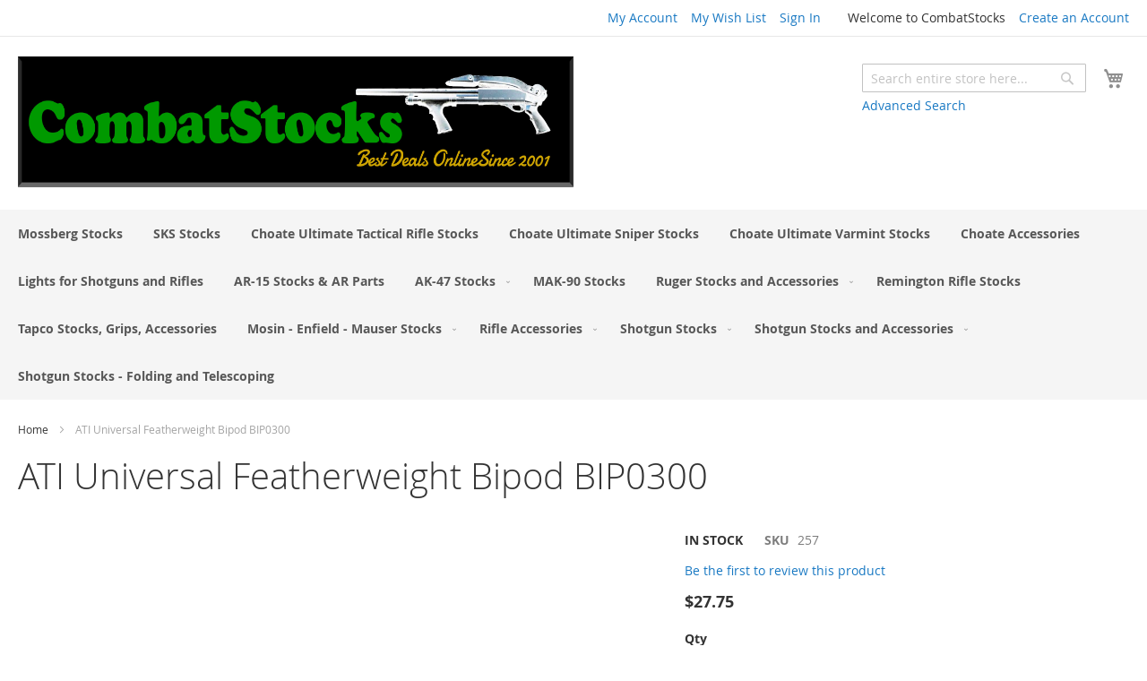

--- FILE ---
content_type: text/html; charset=UTF-8
request_url: https://combatstocks.com/ati-universal-featherweight-bipod-bip0300.html
body_size: 15022
content:
<!doctype html>
<html lang="en">
    <head prefix="og: http://ogp.me/ns# fb: http://ogp.me/ns/fb# product: http://ogp.me/ns/product#">
        <script>
    var BASE_URL = 'https\u003A\u002F\u002Fcombatstocks.com\u002F';
    var require = {
        "baseUrl": "https\u003A\u002F\u002Fcombatstocks.com\u002Fpub\u002Fstatic\u002Fversion1742237522\u002Ffrontend\u002FMagento\u002Fblank\u002Fen_US"
    };
</script>
        <meta charset="utf-8"/>
<meta name="description" content="This featherweight SKS bipod is constructed of rugged, fiberglass packed, black nylon, weighs only 6oz. and extends or retracts in just one second! Plus, it features a unique &quot;Snap-n-Lock&quot; button to fold down or rearward and includes non-slip rubber feet."/>
<meta name="robots" content="INDEX,FOLLOW"/>
<meta name="viewport" content="width=device-width, initial-scale=1"/>
<meta name="format-detection" content="telephone=no"/>
<title>ATI Universal Featherweight Bipod BIP0300</title>
<link  rel="stylesheet" type="text/css"  media="all" href="https://combatstocks.com/pub/static/version1742237522/frontend/Magento/blank/en_US/mage/calendar.css" />
<link  rel="stylesheet" type="text/css"  media="all" href="https://combatstocks.com/pub/static/version1742237522/frontend/Magento/blank/en_US/css/styles-m.css" />
<link  rel="stylesheet" type="text/css"  media="all" href="https://combatstocks.com/pub/static/version1742237522/frontend/Magento/blank/en_US/mage/gallery/gallery.css" />
<link  rel="stylesheet" type="text/css"  media="screen and (min-width: 768px)" href="https://combatstocks.com/pub/static/version1742237522/frontend/Magento/blank/en_US/css/styles-l.css" />
<link  rel="stylesheet" type="text/css"  media="print" href="https://combatstocks.com/pub/static/version1742237522/frontend/Magento/blank/en_US/css/print.css" />
<script  type="text/javascript"  src="https://combatstocks.com/pub/static/version1742237522/_cache/merged/39cdea7749c0f79807dece54c7fef858.js"></script>
<link  rel="icon" type="image/x-icon" href="https://combatstocks.com/pub/media/favicon/websites/1/favicon.ico" />
<link  rel="shortcut icon" type="image/x-icon" href="https://combatstocks.com/pub/media/favicon/websites/1/favicon.ico" />
        <!-- BEGIN GOOGLE ANALYTICS CODE -->
<script type="text/x-magento-init">
{
    "*": {
        "Magento_GoogleAnalytics/js/google-analytics": {
            "isCookieRestrictionModeEnabled": 0,
            "currentWebsite": 1,
            "cookieName": "user_allowed_save_cookie",
            "ordersTrackingData": [],
            "pageTrackingData": {"optPageUrl":"","isAnonymizedIpActive":"0","accountId":"UA-118414-2"}        }
    }
}
</script>
<!-- END GOOGLE ANALYTICS CODE -->

<meta property="og:type" content="product" />
<meta property="og:title"
      content="ATI Universal Featherweight Bipod BIP0300" />
<meta property="og:image"
      content="https://combatstocks.com/pub/media/catalog/product/cache/512d141657873ccb50de7a1a42aba84d/b/i/bip0300_feather.jpg" />
<meta property="og:description"
      content="" />
<meta property="og:url" content="https://combatstocks.com/ati-universal-featherweight-bipod-bip0300.html" />
    <meta property="product:price:amount" content="27.75"/>
    <meta property="product:price:currency"
      content="USD"/>
    </head>
    <body data-container="body"
          data-mage-init='{"loaderAjax": {}, "loader": { "icon": "https://combatstocks.com/pub/static/version1742237522/frontend/Magento/blank/en_US/images/loader-2.gif"}}'
        itemtype="http://schema.org/Product" itemscope="itemscope" class="catalog-product-view product-ati-universal-featherweight-bipod-bip0300 page-layout-1column">
        
<script>
    try {
        if (!window.localStorage || !window.sessionStorage) {
            throw new Error();
        }

        localStorage.setItem('storage_test', 1);
        localStorage.removeItem('storage_test');
    } catch(e) {
        (function () {
            var Storage = function (type) {
                var data;

                function createCookie(name, value, days) {
                    var date, expires;

                    if (days) {
                        date = new Date();
                        date.setTime(date.getTime()+(days * 24 * 60 * 60 * 1000));
                        expires = '; expires=' + date.toGMTString();
                    } else {
                        expires = '';
                    }
                    document.cookie = name + '=' + value+expires+'; path=/';
                }

                function readCookie(name) {
                    var nameEQ = name + '=',
                        ca = document.cookie.split(';'),
                        i = 0,
                        c;

                    for (i=0; i < ca.length; i++) {
                        c = ca[i];

                        while (c.charAt(0) === ' ') {
                            c = c.substring(1,c.length);
                        }

                        if (c.indexOf(nameEQ) === 0) {
                            return c.substring(nameEQ.length, c.length);
                        }
                    }

                    return null;
                }

                function setData(data) {
                    data = encodeURIComponent(JSON.stringify(data));
                    createCookie(type === 'session' ? getSessionName() : 'localStorage', data, 365);
                }

                function clearData() {
                    createCookie(type === 'session' ? getSessionName() : 'localStorage', '', 365);
                }

                function getData() {
                    var data = type === 'session' ? readCookie(getSessionName()) : readCookie('localStorage');

                    return data ? JSON.parse(decodeURIComponent(data)) : {};
                }

                function getSessionName() {
                    if (!window.name) {
                        window.name = new Date().getTime();
                    }

                    return 'sessionStorage' + window.name;
                }

                data = getData();

                return {
                    length: 0,
                    clear: function () {
                        data = {};
                        this.length = 0;
                        clearData();
                    },

                    getItem: function (key) {
                        return data[key] === undefined ? null : data[key];
                    },

                    key: function (i) {
                        var ctr = 0,
                            k;

                        for (k in data) {
                            if (ctr.toString() === i.toString()) {
                                return k;
                            } else {
                                ctr++
                            }
                        }

                        return null;
                    },

                    removeItem: function (key) {
                        delete data[key];
                        this.length--;
                        setData(data);
                    },

                    setItem: function (key, value) {
                        data[key] = value.toString();
                        this.length++;
                        setData(data);
                    }
                };
            };

            window.localStorage.__proto__ = window.localStorage = new Storage('local');
            window.sessionStorage.__proto__ = window.sessionStorage = new Storage('session');
        })();
    }
</script>
    <script>
        require.config({
            deps: [
                'jquery',
                'mage/translate',
                'jquery/jquery-storageapi'
            ],
            callback: function ($) {
                'use strict';

                var dependencies = [],
                    versionObj;

                $.initNamespaceStorage('mage-translation-storage');
                $.initNamespaceStorage('mage-translation-file-version');
                versionObj = $.localStorage.get('mage-translation-file-version');

                
                if (versionObj.version !== 'cfa008615813d4acb5abda6dbbea1b760199434c') {
                    dependencies.push(
                        'text!js-translation.json'
                    );

                }

                require.config({
                    deps: dependencies,
                    callback: function (string) {
                        if (typeof string === 'string') {
                            $.mage.translate.add(JSON.parse(string));
                            $.localStorage.set('mage-translation-storage', string);
                            $.localStorage.set(
                                'mage-translation-file-version',
                                {
                                    version: 'cfa008615813d4acb5abda6dbbea1b760199434c'
                                }
                            );
                        } else {
                            $.mage.translate.add($.localStorage.get('mage-translation-storage'));
                        }
                    }
                });
            }
        });
    </script>

<script type="text/x-magento-init">
    {
        "*": {
            "mage/cookies": {
                "expires": null,
                "path": "/",
                "domain": ".combatstocks.com",
                "secure": false,
                "lifetime": "10500"
            }
        }
    }
</script>
    <noscript>
        <div class="message global noscript">
            <div class="content">
                <p>
                    <strong>JavaScript seems to be disabled in your browser.</strong>
                    <span>For the best experience on our site, be sure to turn on Javascript in your browser.</span>
                </p>
            </div>
        </div>
    </noscript>

    <script>
        require.config({
            paths: {
                'dmpt':  "//t.trackedlink.net/_dmpt"
           }
       });
    </script>
    <script type="text/x-magento-init">
        {
            "*": {
                "dmpt": {}
            }
        }
    </script>
<div class="page-wrapper"><header class="page-header"><div class="panel wrapper"><div class="panel header"><ul class="header links"><li><a href="https://combatstocks.com/customer/account/" >My Account</a></li><li class="link wishlist" data-bind="scope: 'wishlist'">
    <a href="https://combatstocks.com/wishlist/">My Wish List        <!-- ko if: wishlist().counter -->
        <span data-bind="text: wishlist().counter" class="counter qty"></span>
        <!-- /ko -->
    </a>
</li>
<script type="text/x-magento-init">
    {
        "*": {
            "Magento_Ui/js/core/app": {
                "components": {
                    "wishlist": {
                        "component": "Magento_Wishlist/js/view/wishlist"
                    }
                }
            }
        }
    }

</script>
<li class="authorization-link" data-label="or">
    <a href="https://combatstocks.com/customer/account/login/referer/aHR0cHM6Ly9jb21iYXRzdG9ja3MuY29tL2F0aS11bml2ZXJzYWwtZmVhdGhlcndlaWdodC1iaXBvZC1iaXAwMzAwLmh0bWw%2C/">
        Sign In    </a>
</li>
<li class="item link compare" data-bind="scope: 'compareProducts'" data-role="compare-products-link">
    <a class="action compare no-display" title="Compare&#x20;Products"
       data-bind="attr: {'href': compareProducts().listUrl}, css: {'no-display': !compareProducts().count}"
    >
        Compare Products        <span class="counter qty" data-bind="text: compareProducts().countCaption"></span>
    </a>
</li>
<script type="text/x-magento-init">
{"[data-role=compare-products-link]": {"Magento_Ui/js/core/app": {"components":{"compareProducts":{"component":"Magento_Catalog\/js\/view\/compare-products"}}}}}
</script>
    <li class="greet welcome" data-bind="scope: 'customer'">
        <!-- ko if: customer().fullname  -->
        <span class="logged-in"
              data-bind="text: new String('Welcome, %1!').replace('%1', customer().fullname)">
        </span>
        <!-- /ko -->
        <!-- ko ifnot: customer().fullname  -->
        <span class="not-logged-in"
              data-bind='html:"Welcome to CombatStocks"'></span>
                <!-- /ko -->
    </li>
    <script type="text/x-magento-init">
    {
        "*": {
            "Magento_Ui/js/core/app": {
                "components": {
                    "customer": {
                        "component": "Magento_Customer/js/view/customer"
                    }
                }
            }
        }
    }
    </script>
<li><a href="https://combatstocks.com/customer/account/create/" >Create an Account</a></li></ul><a class="action skip contentarea"
   href="#contentarea">
    <span>
        Skip to Content    </span>
</a>
</div></div><div class="header content"><span data-action="toggle-nav" class="action nav-toggle"><span>Toggle Nav</span></span>
<a class="logo"
   href="https://combatstocks.com/"
   title="Welcome&#x20;to&#x20;CombatStocks">
    <img src="https://combatstocks.com/pub/media/logo/stores/1/Shotgun_stocks.jpg"
         title="Welcome&#x20;to&#x20;CombatStocks"
         alt="Welcome&#x20;to&#x20;CombatStocks"
            width="906"            height="146"    />
</a>

<div data-block="minicart" class="minicart-wrapper">
    <a class="action showcart" href="https://combatstocks.com/checkout/cart/"
       data-bind="scope: 'minicart_content'">
        <span class="text">My Cart</span>
        <span class="counter qty empty"
              data-bind="css: { empty: !!getCartParam('summary_count') == false && !isLoading() }, blockLoader: isLoading">
            <span class="counter-number"><!-- ko text: getCartParam('summary_count') --><!-- /ko --></span>
            <span class="counter-label">
            <!-- ko if: getCartParam('summary_count') -->
                <!-- ko text: getCartParam('summary_count') --><!-- /ko -->
                <!-- ko i18n: 'items' --><!-- /ko -->
            <!-- /ko -->
            </span>
        </span>
    </a>
            <div class="block block-minicart"
             data-role="dropdownDialog"
             data-mage-init='{"dropdownDialog":{
                "appendTo":"[data-block=minicart]",
                "triggerTarget":".showcart",
                "timeout": "2000",
                "closeOnMouseLeave": false,
                "closeOnEscape": true,
                "triggerClass":"active",
                "parentClass":"active",
                "buttons":[]}}'>
            <div id="minicart-content-wrapper" data-bind="scope: 'minicart_content'">
                <!-- ko template: getTemplate() --><!-- /ko -->
            </div>
                    </div>
        <script>
        window.checkout = {"shoppingCartUrl":"https:\/\/combatstocks.com\/checkout\/cart\/","checkoutUrl":"https:\/\/combatstocks.com\/checkout\/","updateItemQtyUrl":"https:\/\/combatstocks.com\/checkout\/sidebar\/updateItemQty\/","removeItemUrl":"https:\/\/combatstocks.com\/checkout\/sidebar\/removeItem\/","imageTemplate":"Magento_Catalog\/product\/image_with_borders","baseUrl":"https:\/\/combatstocks.com\/","minicartMaxItemsVisible":5,"websiteId":"1","maxItemsToDisplay":10,"storeId":"1","customerLoginUrl":"https:\/\/combatstocks.com\/customer\/account\/login\/referer\/aHR0cHM6Ly9jb21iYXRzdG9ja3MuY29tL2F0aS11bml2ZXJzYWwtZmVhdGhlcndlaWdodC1iaXBvZC1iaXAwMzAwLmh0bWw%2C\/","isRedirectRequired":false,"autocomplete":"off","captcha":{"user_login":{"isCaseSensitive":false,"imageHeight":50,"imageSrc":"https:\/\/combatstocks.com\/pub\/media\/captcha\/base\/852a98f9dd1371c07bc4b29094299aed.png","refreshUrl":"https:\/\/combatstocks.com\/captcha\/refresh\/","isRequired":true}}};
    </script>
    <script type="text/x-magento-init">
    {
        "[data-block='minicart']": {
            "Magento_Ui/js/core/app": {"components":{"minicart_content":{"children":{"subtotal.container":{"children":{"subtotal":{"children":{"subtotal.totals":{"config":{"display_cart_subtotal_incl_tax":0,"display_cart_subtotal_excl_tax":1,"template":"Magento_Tax\/checkout\/minicart\/subtotal\/totals"},"children":{"subtotal.totals.msrp":{"component":"Magento_Msrp\/js\/view\/checkout\/minicart\/subtotal\/totals","config":{"displayArea":"minicart-subtotal-hidden","template":"Magento_Msrp\/checkout\/minicart\/subtotal\/totals"}}},"component":"Magento_Tax\/js\/view\/checkout\/minicart\/subtotal\/totals"}},"component":"uiComponent","config":{"template":"Magento_Checkout\/minicart\/subtotal"}}},"component":"uiComponent","config":{"displayArea":"subtotalContainer"}},"item.renderer":{"component":"uiComponent","config":{"displayArea":"defaultRenderer","template":"Magento_Checkout\/minicart\/item\/default"},"children":{"item.image":{"component":"Magento_Catalog\/js\/view\/image","config":{"template":"Magento_Catalog\/product\/image","displayArea":"itemImage"}},"checkout.cart.item.price.sidebar":{"component":"uiComponent","config":{"template":"Magento_Checkout\/minicart\/item\/price","displayArea":"priceSidebar"}}}},"extra_info":{"component":"uiComponent","config":{"displayArea":"extraInfo"}},"promotion":{"component":"uiComponent","config":{"displayArea":"promotion"}}},"config":{"itemRenderer":{"default":"defaultRenderer","simple":"defaultRenderer","virtual":"defaultRenderer"},"template":"Magento_Checkout\/minicart\/content"},"component":"Magento_Checkout\/js\/view\/minicart"}},"types":[]}        },
        "*": {
            "Magento_Ui/js/block-loader": "https\u003A\u002F\u002Fcombatstocks.com\u002Fpub\u002Fstatic\u002Fversion1742237522\u002Ffrontend\u002FMagento\u002Fblank\u002Fen_US\u002Fimages\u002Floader\u002D1.gif"
        }
    }
    </script>
</div>


<div class="block block-search">
    <div class="block block-title"><strong>Search</strong></div>
    <div class="block block-content">
        <form class="form minisearch" id="search_mini_form" action="https://combatstocks.com/catalogsearch/result/" method="get">
            <div class="field search">
                <label class="label" for="search" data-role="minisearch-label">
                    <span>Search</span>
                </label>
                <div class="control">
                    <input id="search"
                           data-mage-init='{"quickSearch":{
                                "formSelector":"#search_mini_form",
                                "url":"https://combatstocks.com/search/ajax/suggest/",
                                "destinationSelector":"#search_autocomplete"}
                           }'
                           type="text"
                           name="q"
                           value=""
                           placeholder="Search&#x20;entire&#x20;store&#x20;here..."
                           class="input-text"
                           maxlength="128"
                           role="combobox"
                           aria-haspopup="false"
                           aria-autocomplete="both"
                           autocomplete="off"
                           aria-expanded="false"/>
                    <div id="search_autocomplete" class="search-autocomplete"></div>
                    <div class="nested">
    <a class="action advanced" href="https://combatstocks.com/catalogsearch/advanced/" data-action="advanced-search">
        Advanced Search    </a>
</div>
                </div>
            </div>
            <div class="actions">
                <button type="submit"
                        title="Search"
                        class="action search">
                    <span>Search</span>
                </button>
            </div>
        </form>
    </div>
</div>
</div></header>    <div class="sections nav-sections">
                <div class="section-items nav-sections-items"
             data-mage-init='&#x7B;&quot;tabs&quot;&#x3A;&#x7B;&quot;openedState&quot;&#x3A;&quot;active&quot;&#x7D;&#x7D;'>
                                            <div class="section-item-title nav-sections-item-title"
                     data-role="collapsible">
                    <a class="nav-sections-item-switch"
                       data-toggle="switch" href="#store.menu">
                        Menu                    </a>
                </div>
                <div class="section-item-content nav-sections-item-content"
                     id="store.menu"
                     data-role="content">
                    
<nav class="navigation" data-action="navigation">
    <ul data-mage-init='{"menu":{"responsive":true, "expanded":true, "position":{"my":"left top","at":"left bottom"}}}'>
        <li  class="level0 nav-1 category-item first level-top"><a href="https://combatstocks.com/mossberg-stocks.html"  class="level-top" ><span>Mossberg Stocks</span></a></li><li  class="level0 nav-2 category-item level-top"><a href="https://combatstocks.com/sks-stocks-for-sale.html"  class="level-top" ><span>SKS Stocks</span></a></li><li  class="level0 nav-3 category-item level-top"><a href="https://combatstocks.com/choate-ultimate-tactical-rifle-stocks.html"  class="level-top" ><span>Choate Ultimate Tactical Rifle Stocks</span></a></li><li  class="level0 nav-4 category-item level-top"><a href="https://combatstocks.com/choate-ultimate-sniper-stocks.html"  class="level-top" ><span>Choate Ultimate Sniper Stocks</span></a></li><li  class="level0 nav-5 category-item level-top"><a href="https://combatstocks.com/choate-ultimate-varmint-stocks.html"  class="level-top" ><span>Choate Ultimate Varmint Stocks</span></a></li><li  class="level0 nav-6 category-item level-top"><a href="https://combatstocks.com/choate.html"  class="level-top" ><span>Choate Accessories</span></a></li><li  class="level0 nav-7 category-item level-top"><a href="https://combatstocks.com/lights-for-shotguns-and-rifles.html"  class="level-top" ><span>Lights for Shotguns and Rifles</span></a></li><li  class="level0 nav-8 category-item level-top"><a href="https://combatstocks.com/ar-15-stocks-ar-parts.html"  class="level-top" ><span>AR-15 Stocks &amp; AR Parts</span></a></li><li  class="level0 nav-9 category-item level-top parent"><a href="https://combatstocks.com/ak.html"  class="level-top" ><span>AK-47 Stocks</span></a><ul class="level0 submenu"><li  class="level1 nav-9-1 category-item first last"><a href="https://combatstocks.com/ak/maadi-stocks-accessories.html" ><span> Maadi Stocks &amp; Accessories</span></a></li></ul></li><li  class="level0 nav-10 category-item level-top"><a href="https://combatstocks.com/mak-90.html"  class="level-top" ><span> MAK-90 Stocks</span></a></li><li  class="level0 nav-11 category-item level-top parent"><a href="https://combatstocks.com/ruger-10.html"  class="level-top" ><span>Ruger Stocks and Accessories</span></a><ul class="level0 submenu"><li  class="level1 nav-11-1 category-item first last"><a href="https://combatstocks.com/ruger-10/mini-14-stocks-and-accessories.html" ><span>Mini 14 Stocks and Accessories</span></a></li></ul></li><li  class="level0 nav-12 category-item level-top"><a href="https://combatstocks.com/remington-rifle-stocks.html"  class="level-top" ><span>Remington Rifle Stocks</span></a></li><li  class="level0 nav-13 category-item level-top"><a href="https://combatstocks.com/tapco-stocks.html"  class="level-top" ><span>Tapco Stocks, Grips, Accessories</span></a></li><li  class="level0 nav-14 category-item level-top parent"><a href="https://combatstocks.com/rifle-stocks.html"  class="level-top" ><span>Mosin - Enfield - Mauser Stocks</span></a><ul class="level0 submenu"><li  class="level1 nav-14-1 category-item first"><a href="https://combatstocks.com/rifle-stocks/mosin-nagant.html" ><span>Mosin Nagant Stocks</span></a></li><li  class="level1 nav-14-2 category-item last"><a href="https://combatstocks.com/rifle-stocks/enfield.html" ><span>Enfield Stocks</span></a></li></ul></li><li  class="level0 nav-15 category-item level-top parent"><a href="https://combatstocks.com/rifle-accessories.html"  class="level-top" ><span>Rifle Accessories</span></a><ul class="level0 submenu"><li  class="level1 nav-15-1 category-item first"><a href="https://combatstocks.com/rifle-accessories/recoil-buffers.html" ><span>Recoil Buffers</span></a></li><li  class="level1 nav-15-2 category-item last"><a href="https://combatstocks.com/rifle-accessories/universal-bipods.html" ><span>Bipods</span></a></li></ul></li><li  class="level0 nav-16 category-item level-top parent"><a href="https://combatstocks.com/shotgun-stocks-fixed-and-conventional.html"  class="level-top" ><span>Shotgun Stocks</span></a><ul class="level0 submenu"><li  class="level1 nav-16-1 category-item first last"><a href="https://combatstocks.com/shotgun-stocks-fixed-and-conventional/marlin-stocks.html" ><span>Marlin Stocks</span></a></li></ul></li><li  class="level0 nav-17 category-item level-top parent"><a href="https://combatstocks.com/shotgun-accessories.html"  class="level-top" ><span>Shotgun Stocks and Accessories</span></a><ul class="level0 submenu"><li  class="level1 nav-17-1 category-item first"><a href="https://combatstocks.com/shotgun-accessories/shotgun-pistol-grips-forend-grips-rear-grips.html" ><span>Shotgun Pistol Grips: Forend Grips &amp; Rear Grips</span></a></li><li  class="level1 nav-17-2 category-item parent"><a href="https://combatstocks.com/shotgun-accessories/pistol-grips.html" ><span>Pistol Grips</span></a><ul class="level1 submenu"><li  class="level2 nav-17-2-1 category-item first last"><a href="https://combatstocks.com/shotgun-accessories/pistol-grips/forend-grips-and-rear-grips.html" ><span> Forend Grips and Rear Grips</span></a></li></ul></li><li  class="level1 nav-17-3 category-item"><a href="https://combatstocks.com/shotgun-accessories/magazine-extensions.html" ><span>Magazine Extensions</span></a></li><li  class="level1 nav-17-4 category-item"><a href="https://combatstocks.com/shotgun-accessories/heatshields-and-magazine-extensions.html" ><span>Heatshields</span></a></li><li  class="level1 nav-17-5 category-item"><a href="https://combatstocks.com/shotgun-accessories/shotgun-shotshell-holders-and-slings.html" ><span>Shotgun Shotshell Holders and Slings</span></a></li><li  class="level1 nav-17-6 category-item last"><a href="https://combatstocks.com/shotgun-accessories/shotshell-holders-and-slings.html" ><span>Shotshell Holders and Slings</span></a></li></ul></li><li  class="level0 nav-18 category-item level-top"><a href="https://combatstocks.com/shotgun-stocks-folding-and-telescoping.html"  class="level-top" ><span>Shotgun Stocks - Folding and Telescoping</span></a></li>            </ul>
</nav>
                </div>
                                            <div class="section-item-title nav-sections-item-title"
                     data-role="collapsible">
                    <a class="nav-sections-item-switch"
                       data-toggle="switch" href="#store.links">
                        Account                    </a>
                </div>
                <div class="section-item-content nav-sections-item-content"
                     id="store.links"
                     data-role="content">
                    <!-- Account links -->                </div>
                                    </div>
    </div>
<div class="breadcrumbs" data-mage-init='{&quot;breadcrumbs&quot;:{&quot;categoryUrlSuffix&quot;:&quot;.html&quot;,&quot;useCategoryPathInUrl&quot;:0,&quot;product&quot;:&quot;ATI Universal Featherweight Bipod BIP0300&quot;}}'></div>
<main id="maincontent" class="page-main"><a id="contentarea" tabindex="-1"></a>
    <div class="page-title-wrapper&#x20;product">
        <h1 class="page-title"
                        >
            <span class="base" data-ui-id="page-title-wrapper" itemprop="name">ATI Universal Featherweight Bipod BIP0300</span>        </h1>
            </div>
<div class="page messages"><div data-placeholder="messages"></div>
<div data-bind="scope: 'messages'">
    <!-- ko if: cookieMessages && cookieMessages.length > 0 -->
    <div role="alert" data-bind="foreach: { data: cookieMessages, as: 'message' }" class="messages">
        <div data-bind="attr: {
            class: 'message-' + message.type + ' ' + message.type + ' message',
            'data-ui-id': 'message-' + message.type
        }">
            <div data-bind="html: message.text"></div>
        </div>
    </div>
    <!-- /ko -->
    <!-- ko if: messages().messages && messages().messages.length > 0 -->
    <div role="alert" data-bind="foreach: { data: messages().messages, as: 'message' }" class="messages">
        <div data-bind="attr: {
            class: 'message-' + message.type + ' ' + message.type + ' message',
            'data-ui-id': 'message-' + message.type
        }">
            <div data-bind="html: message.text"></div>
        </div>
    </div>
    <!-- /ko -->
</div>
<script type="text/x-magento-init">
    {
        "*": {
            "Magento_Ui/js/core/app": {
                "components": {
                        "messages": {
                            "component": "Magento_Theme/js/view/messages"
                        }
                    }
                }
            }
    }
</script>
</div><div class="columns"><div class="column main"><div class="product-info-main"><div class="product-info-price"><div class="product-info-stock-sku">
            <div class="stock available" title="Availability">
            <span>In stock</span>
        </div>
    <div class="product attribute sku">
            <strong class="type">SKU</strong>
        <div class="value" itemprop="sku">257</div>
</div>
</div>    <div class="product-reviews-summary empty">
        <div class="reviews-actions">
            <a class="action add" href="https://combatstocks.com/ati-universal-featherweight-bipod-bip0300.html#review-form">
                Be the first to review this product            </a>
        </div>
    </div>
<div class="price-box price-final_price" data-role="priceBox" data-product-id="658" data-price-box="product-id-658">
    

<span class="price-container price-final_price&#x20;tax&#x20;weee"
         itemprop="offers" itemscope itemtype="http://schema.org/Offer">
        <span  id="product-price-658"                data-price-amount="27.75"
        data-price-type="finalPrice"
        class="price-wrapper "
    ><span class="price">$27.75</span></span>
                <meta itemprop="price" content="27.75" />
        <meta itemprop="priceCurrency" content="USD" />
    </span>

</div></div>

<div class="product-add-form">
    <form data-product-sku="257"
          action="https://combatstocks.com/checkout/cart/add/uenc/aHR0cHM6Ly9jb21iYXRzdG9ja3MuY29tL2F0aS11bml2ZXJzYWwtZmVhdGhlcndlaWdodC1iaXBvZC1iaXAwMzAwLmh0bWw%2C/product/658/" method="post"
          id="product_addtocart_form">
        <input type="hidden" name="product" value="658" />
        <input type="hidden" name="selected_configurable_option" value="" />
        <input type="hidden" name="related_product" id="related-products-field" value="" />
        <input type="hidden" name="item"  value="658" />
        <input name="form_key" type="hidden" value="n23YO9Xen6bV6czZ" />                            <div class="box-tocart">
    <div class="fieldset">
                <div class="field qty">
            <label class="label" for="qty"><span>Qty</span></label>
            <div class="control">
                <input type="number"
                       name="qty"
                       id="qty"
                       min="0"
                       value="1"
                       title="Qty"
                       class="input-text qty"
                       data-validate="{&quot;required-number&quot;:true,&quot;validate-item-quantity&quot;:{&quot;minAllowed&quot;:1}}"
                       />
            </div>
        </div>
                <div class="actions">
            <button type="submit"
                    title="Add&#x20;to&#x20;Cart"
                    class="action primary tocart"
                    id="product-addtocart-button" disabled>
                <span>Add to Cart</span>
            </button>
            
<div id="instant-purchase" data-bind="scope:'instant-purchase'">
    <!-- ko template: getTemplate() --><!-- /ko -->
</div>
<script type="text/x-magento-init">
    {
        "#instant-purchase": {
            "Magento_Ui/js/core/app": {"components":{"instant-purchase":{"component":"Magento_InstantPurchase\/js\/view\/instant-purchase","config":{"template":"Magento_InstantPurchase\/instant-purchase","buttonText":"Instant Purchase","purchaseUrl":"https:\/\/combatstocks.com\/instantpurchase\/button\/placeOrder\/"}}}}        }
    }
</script>
        </div>
    </div>
</div>
<script type="text/x-magento-init">
    {
        "#product_addtocart_form": {
            "Magento_Catalog/js/validate-product": {}
        }
    }
</script>
        
                    </form>
</div>
<script>
    require([
        'jquery',
        'priceBox'
    ], function($){
        var dataPriceBoxSelector = '[data-role=priceBox]',
            dataProductIdSelector = '[data-product-id=658]',
            priceBoxes = $(dataPriceBoxSelector + dataProductIdSelector);

        priceBoxes = priceBoxes.filter(function(index, elem){
            return !$(elem).find('.price-from').length;
        });

        priceBoxes.priceBox({'priceConfig': {"productId":"658","priceFormat":{"pattern":"$%s","precision":2,"requiredPrecision":2,"decimalSymbol":".","groupSymbol":",","groupLength":3,"integerRequired":false}}});
    });
</script>
<div class="product-social-links"><div class="product-addto-links" data-role="add-to-links">
        <a href="#"
       class="action towishlist"
       data-post='{"action":"https:\/\/combatstocks.com\/wishlist\/index\/add\/","data":{"product":658,"uenc":"aHR0cHM6Ly9jb21iYXRzdG9ja3MuY29tL2F0aS11bml2ZXJzYWwtZmVhdGhlcndlaWdodC1iaXBvZC1iaXAwMzAwLmh0bWw,"}}'
       data-action="add-to-wishlist"><span>Add to Wish List</span></a>
<script type="text/x-magento-init">
    {
        "body": {
            "addToWishlist": {"productType":"simple"}        }
    }
</script>
<a href="#" data-post='{"action":"https:\/\/combatstocks.com\/catalog\/product_compare\/add\/","data":{"product":"658","uenc":"aHR0cHM6Ly9jb21iYXRzdG9ja3MuY29tL2F0aS11bml2ZXJzYWwtZmVhdGhlcndlaWdodC1iaXBvZC1iaXAwMzAwLmh0bWw,"}}'
        data-role="add-to-links"
        class="action tocompare"><span>Add to Compare</span></a>
</div>
</div></div><div class="product media"><a id="gallery-prev-area" tabindex="-1"></a>
<div class="action-skip-wrapper"><a class="action skip gallery-next-area"
   href="#gallery-next-area">
    <span>
        Skip to the end of the images gallery    </span>
</a>
</div><div class="gallery-placeholder _block-content-loading" data-gallery-role="gallery-placeholder">
    <div data-role="loader" class="loading-mask">
        <div class="loader">
            <img src="https://combatstocks.com/pub/static/version1742237522/frontend/Magento/blank/en_US/images/loader-1.gif"
                 alt="Loading...">
        </div>
    </div>
</div>
<!--Fix for jumping content. Loader must be the same size as gallery.-->
<script>
    var config = {
            "width": 700,
            "thumbheight": 90,
            "navtype": "slides",
            "height": 700        },
        thumbBarHeight = 0,
        loader = document.querySelectorAll('[data-gallery-role="gallery-placeholder"] [data-role="loader"]')[0];

    if (config.navtype === 'horizontal') {
        thumbBarHeight = config.thumbheight;
    }

    loader.style.paddingBottom = ( config.height / config.width * 100) + "%";
</script>
<script type="text/x-magento-init">
    {
        "[data-gallery-role=gallery-placeholder]": {
            "mage/gallery/gallery": {
                "mixins":["magnifier/magnify"],
                "magnifierOpts": {"fullscreenzoom":"20","top":"","left":"","width":"","height":"","eventType":"hover","enabled":false},
                "data": [{"thumb":"https:\/\/combatstocks.com\/pub\/media\/catalog\/product\/cache\/d8a4dcb2f5a8ab48f4e51956286beb0f\/b\/i\/bip0300_feather.jpg","img":"https:\/\/combatstocks.com\/pub\/media\/catalog\/product\/cache\/3c0efa6b31c31b65eef0c97a8da8a295\/b\/i\/bip0300_feather.jpg","full":"https:\/\/combatstocks.com\/pub\/media\/catalog\/product\/cache\/e06d69597eedcd40c9a8bf5f83072841\/b\/i\/bip0300_feather.jpg","caption":"ATI Universal Featherweight Bipod BIP0300","position":"1","isMain":true,"type":"image","videoUrl":null}],
                "options": {"nav":"thumbs","loop":true,"keyboard":true,"arrows":true,"allowfullscreen":true,"showCaption":false,"width":700,"thumbwidth":90,"thumbheight":90,"height":700,"transitionduration":500,"transition":"slide","navarrows":true,"navtype":"slides","navdir":"horizontal"},
                "fullscreen": {"nav":"thumbs","loop":true,"navdir":"horizontal","navarrows":false,"navtype":"slides","arrows":false,"showCaption":false,"transitionduration":500,"transition":"dissolve"},
                "breakpoints": {"mobile":{"conditions":{"max-width":"767px"},"options":{"options":{"nav":"dots"}}}}            }
        }
    }
</script>
<script type="text/x-magento-init">
    {
        "[data-gallery-role=gallery-placeholder]": {
            "Magento_ProductVideo/js/fotorama-add-video-events": {
                "videoData": [{"mediaType":"image","videoUrl":null,"isBase":true}],
                "videoSettings": [{"playIfBase":"0","showRelated":"0","videoAutoRestart":"0"}],
                "optionsVideoData": []            }
        }
    }
</script>
<div class="action-skip-wrapper"><a class="action skip gallery-prev-area"
   href="#gallery-prev-area">
    <span>
        Skip to the beginning of the images gallery    </span>
</a>
</div><a id="gallery-next-area" tabindex="-1"></a>
</div>    <div class="product info detailed">
                <div class="product data items" data-mage-init='{"tabs":{"openedState":"active"}}'>
                                            <div class="data item title"
                     data-role="collapsible" id="tab-label-description">
                    <a class="data switch"
                       tabindex="-1"
                       data-toggle="trigger"
                       href="#description"
                       id="tab-label-description-title">
                        Details                    </a>
                </div>
                <div class="data item content"
                     aria-labelledby="tab-label-description-title" id="description" data-role="content">
                    <div class="product attribute description">
        <div class="value" >This featherweight SKS bipod is constructed of rugged, fiberglass packed, black nylon, weighs only 6oz. and extends or retracts in just one second! Plus, it features a unique "Snap-n-Lock" button to fold down or rearward and includes non-slip rubber feet. Includes an Unconditional Lifetime Warranty.
<li>Mounts to any rifle sling swivel stud.</li>
<li>Can be adapted to swivel or remain fixed.</li>
<li>Easily adjusts from 9 to 13 inches.</li>
<li>Weighs Only 6 oz.</li>
<li>Push Snap-N-Lock Button to Fold Legs Forward, Rearward or Downward.</li>
<li>Fits any Firearm with a Sling Swivel Stud including AR-15s as shown above.</li>
<li>Allows Use of a Sling.</li>
<li>Extra Sling Swivel Stud Included.</li>
<li>Hardware Included.</li>
<li>Will NOT Scratch, Rust or Dent.</li>
<li>Includes Stock Protective Pad.</li>
<li>Non-Slip Rubber Feet.</li>
<li>Weatherproof.</li>
<li>Matte Black.</li>
<li>Glass-Filled Nylon.</li>
<li>Made In USA.</li>
<li>Lifetime Warranty.</li>
<li>No Gunsmithing.</li>
<p>Customer assembly required to determine Swivel or Non-Swivel Configuration or AR-15 Configuration.</p></div>
</div>
                </div>
                                                            <div class="data item title"
                     data-role="collapsible" id="tab-label-reviews">
                    <a class="data switch"
                       tabindex="-1"
                       data-toggle="trigger"
                       href="#reviews"
                       id="tab-label-reviews-title">
                        Reviews                    </a>
                </div>
                <div class="data item content"
                     aria-labelledby="tab-label-reviews-title" id="reviews" data-role="content">
                    <div id="product-review-container" data-role="product-review"></div>
<div class="block review-add">
    <div class="block-title"><strong>Write Your Own Review</strong></div>
<div class="block-content">
<form action="https://combatstocks.com/review/product/post/id/658/" class="review-form" method="post" id="review-form" data-role="product-review-form" data-bind="scope: 'review-form'">
    <input name="form_key" type="hidden" value="n23YO9Xen6bV6czZ" />        <fieldset class="fieldset review-fieldset" data-hasrequired="&#x2A;&#x20;Required&#x20;Fields">
        <legend class="legend review-legend"><span>You&#039;re reviewing:</span><strong>ATI Universal Featherweight Bipod BIP0300</strong></legend><br />
                <span id="input-message-box"></span>
        <fieldset class="field required review-field-ratings">
            <legend class="label"><span>Your Rating</span></legend><br/>
            <div class="control">
                <div class="nested" id="product-review-table">
                                            <div class="field choice review-field-rating">
                            <label class="label" id="Quality_rating_label"><span>Quality</span></label>
                            <div class="control review-control-vote">
                                                                                        <input
                                    type="radio"
                                    name="ratings[1]"
                                    id="Quality_1"
                                    value="1"
                                    class="radio"
                                    data-validate="{ 'rating-required':true}"
                                    aria-labelledby="Quality_rating_label Quality_1_label" />
                                <label
                                    class="rating-1"
                                    for="Quality_1"
                                    title="1&#x20;star"
                                    id="Quality_1_label">
                                    <span>1 star</span>
                                </label>
                                                                                            <input
                                    type="radio"
                                    name="ratings[1]"
                                    id="Quality_2"
                                    value="2"
                                    class="radio"
                                    data-validate="{ 'rating-required':true}"
                                    aria-labelledby="Quality_rating_label Quality_2_label" />
                                <label
                                    class="rating-2"
                                    for="Quality_2"
                                    title="2&#x20;stars"
                                    id="Quality_2_label">
                                    <span>2 stars</span>
                                </label>
                                                                                            <input
                                    type="radio"
                                    name="ratings[1]"
                                    id="Quality_3"
                                    value="3"
                                    class="radio"
                                    data-validate="{ 'rating-required':true}"
                                    aria-labelledby="Quality_rating_label Quality_3_label" />
                                <label
                                    class="rating-3"
                                    for="Quality_3"
                                    title="3&#x20;stars"
                                    id="Quality_3_label">
                                    <span>3 stars</span>
                                </label>
                                                                                            <input
                                    type="radio"
                                    name="ratings[1]"
                                    id="Quality_4"
                                    value="4"
                                    class="radio"
                                    data-validate="{ 'rating-required':true}"
                                    aria-labelledby="Quality_rating_label Quality_4_label" />
                                <label
                                    class="rating-4"
                                    for="Quality_4"
                                    title="4&#x20;stars"
                                    id="Quality_4_label">
                                    <span>4 stars</span>
                                </label>
                                                                                            <input
                                    type="radio"
                                    name="ratings[1]"
                                    id="Quality_5"
                                    value="5"
                                    class="radio"
                                    data-validate="{ 'rating-required':true}"
                                    aria-labelledby="Quality_rating_label Quality_5_label" />
                                <label
                                    class="rating-5"
                                    for="Quality_5"
                                    title="5&#x20;stars"
                                    id="Quality_5_label">
                                    <span>5 stars</span>
                                </label>
                                                                                        </div>
                        </div>
                                            <div class="field choice review-field-rating">
                            <label class="label" id="Value_rating_label"><span>Value</span></label>
                            <div class="control review-control-vote">
                                                                                        <input
                                    type="radio"
                                    name="ratings[2]"
                                    id="Value_1"
                                    value="6"
                                    class="radio"
                                    data-validate="{ 'rating-required':true}"
                                    aria-labelledby="Value_rating_label Value_1_label" />
                                <label
                                    class="rating-1"
                                    for="Value_1"
                                    title="1&#x20;star"
                                    id="Value_1_label">
                                    <span>1 star</span>
                                </label>
                                                                                            <input
                                    type="radio"
                                    name="ratings[2]"
                                    id="Value_2"
                                    value="7"
                                    class="radio"
                                    data-validate="{ 'rating-required':true}"
                                    aria-labelledby="Value_rating_label Value_2_label" />
                                <label
                                    class="rating-2"
                                    for="Value_2"
                                    title="2&#x20;stars"
                                    id="Value_2_label">
                                    <span>2 stars</span>
                                </label>
                                                                                            <input
                                    type="radio"
                                    name="ratings[2]"
                                    id="Value_3"
                                    value="8"
                                    class="radio"
                                    data-validate="{ 'rating-required':true}"
                                    aria-labelledby="Value_rating_label Value_3_label" />
                                <label
                                    class="rating-3"
                                    for="Value_3"
                                    title="3&#x20;stars"
                                    id="Value_3_label">
                                    <span>3 stars</span>
                                </label>
                                                                                            <input
                                    type="radio"
                                    name="ratings[2]"
                                    id="Value_4"
                                    value="9"
                                    class="radio"
                                    data-validate="{ 'rating-required':true}"
                                    aria-labelledby="Value_rating_label Value_4_label" />
                                <label
                                    class="rating-4"
                                    for="Value_4"
                                    title="4&#x20;stars"
                                    id="Value_4_label">
                                    <span>4 stars</span>
                                </label>
                                                                                            <input
                                    type="radio"
                                    name="ratings[2]"
                                    id="Value_5"
                                    value="10"
                                    class="radio"
                                    data-validate="{ 'rating-required':true}"
                                    aria-labelledby="Value_rating_label Value_5_label" />
                                <label
                                    class="rating-5"
                                    for="Value_5"
                                    title="5&#x20;stars"
                                    id="Value_5_label">
                                    <span>5 stars</span>
                                </label>
                                                                                        </div>
                        </div>
                                            <div class="field choice review-field-rating">
                            <label class="label" id="Price_rating_label"><span>Price</span></label>
                            <div class="control review-control-vote">
                                                                                        <input
                                    type="radio"
                                    name="ratings[3]"
                                    id="Price_1"
                                    value="11"
                                    class="radio"
                                    data-validate="{ 'rating-required':true}"
                                    aria-labelledby="Price_rating_label Price_1_label" />
                                <label
                                    class="rating-1"
                                    for="Price_1"
                                    title="1&#x20;star"
                                    id="Price_1_label">
                                    <span>1 star</span>
                                </label>
                                                                                            <input
                                    type="radio"
                                    name="ratings[3]"
                                    id="Price_2"
                                    value="12"
                                    class="radio"
                                    data-validate="{ 'rating-required':true}"
                                    aria-labelledby="Price_rating_label Price_2_label" />
                                <label
                                    class="rating-2"
                                    for="Price_2"
                                    title="2&#x20;stars"
                                    id="Price_2_label">
                                    <span>2 stars</span>
                                </label>
                                                                                            <input
                                    type="radio"
                                    name="ratings[3]"
                                    id="Price_3"
                                    value="13"
                                    class="radio"
                                    data-validate="{ 'rating-required':true}"
                                    aria-labelledby="Price_rating_label Price_3_label" />
                                <label
                                    class="rating-3"
                                    for="Price_3"
                                    title="3&#x20;stars"
                                    id="Price_3_label">
                                    <span>3 stars</span>
                                </label>
                                                                                            <input
                                    type="radio"
                                    name="ratings[3]"
                                    id="Price_4"
                                    value="14"
                                    class="radio"
                                    data-validate="{ 'rating-required':true}"
                                    aria-labelledby="Price_rating_label Price_4_label" />
                                <label
                                    class="rating-4"
                                    for="Price_4"
                                    title="4&#x20;stars"
                                    id="Price_4_label">
                                    <span>4 stars</span>
                                </label>
                                                                                            <input
                                    type="radio"
                                    name="ratings[3]"
                                    id="Price_5"
                                    value="15"
                                    class="radio"
                                    data-validate="{ 'rating-required':true}"
                                    aria-labelledby="Price_rating_label Price_5_label" />
                                <label
                                    class="rating-5"
                                    for="Price_5"
                                    title="5&#x20;stars"
                                    id="Price_5_label">
                                    <span>5 stars</span>
                                </label>
                                                                                        </div>
                        </div>
                                    </div>
                <input type="hidden" name="validate_rating" class="validate-rating" value="" />
            </div>
        </fieldset>
            <div class="field review-field-nickname required">
            <label for="nickname_field" class="label"><span>Nickname</span></label>
            <div class="control">
                <input type="text" name="nickname" id="nickname_field" class="input-text" data-validate="{required:true}" data-bind="value: nickname()" />
            </div>
        </div>
        <div class="field review-field-summary required">
            <label for="summary_field" class="label"><span>Summary</span></label>
            <div class="control">
                <input type="text" name="title" id="summary_field" class="input-text" data-validate="{required:true}" data-bind="value: review().title" />
            </div>
        </div>
        <div class="field review-field-text required">
            <label for="review_field" class="label"><span>Review</span></label>
            <div class="control">
                <textarea name="detail" id="review_field" cols="5" rows="3" data-validate="{required:true}" data-bind="value: review().detail"></textarea>
            </div>
        </div>
    </fieldset>
    <div class="actions-toolbar review-form-actions">
        <div class="primary actions-primary">
            <button type="submit" class="action submit primary"><span>Submit Review</span></button>
        </div>
    </div>
</form>
<script type="text/x-magento-init">
{
    "[data-role=product-review-form]": {
        "Magento_Ui/js/core/app": {"components":{"review-form":{"component":"Magento_Review\/js\/view\/review"}}}    },
    "#review-form": {
        "Magento_Review/js/error-placement": {},
        "Magento_Review/js/validate-review": {}
    }
}
</script>
</div>
</div>

<script type="text/x-magento-init">
    {
        "*": {
            "Magento_Review/js/process-reviews": {
                "productReviewUrl": "https\u003A\u002F\u002Fcombatstocks.com\u002Freview\u002Fproduct\u002FlistAjax\u002Fid\u002F658\u002F",
                "reviewsTabSelector": "#tab-label-reviews"
            }
        }
    }
</script>
                </div>
                    </div>
    </div>
<input name="form_key" type="hidden" value="n23YO9Xen6bV6czZ" /><div id="authenticationPopup" data-bind="scope:'authenticationPopup'" style="display: none;">
    <script>
        window.authenticationPopup = {"autocomplete":"off","customerRegisterUrl":"https:\/\/combatstocks.com\/customer\/account\/create\/","customerForgotPasswordUrl":"https:\/\/combatstocks.com\/customer\/account\/forgotpassword\/","baseUrl":"https:\/\/combatstocks.com\/"};
    </script>
    <!-- ko template: getTemplate() --><!-- /ko -->
    <script type="text/x-magento-init">
        {
            "#authenticationPopup": {
                "Magento_Ui/js/core/app": {"components":{"authenticationPopup":{"component":"Magento_Customer\/js\/view\/authentication-popup","children":{"messages":{"component":"Magento_Ui\/js\/view\/messages","displayArea":"messages"},"captcha":{"component":"Magento_Captcha\/js\/view\/checkout\/loginCaptcha","displayArea":"additional-login-form-fields","formId":"user_login","configSource":"checkout"},"amazon-button":{"component":"Amazon_Login\/js\/view\/login-button-wrapper","sortOrder":"0","displayArea":"additional-login-form-fields","config":{"tooltip":"Securely login to our website using your existing Amazon details.","componentDisabled":true}}}}}}            },
            "*": {
                "Magento_Ui/js/block-loader": "https\u003A\u002F\u002Fcombatstocks.com\u002Fpub\u002Fstatic\u002Fversion1742237522\u002Ffrontend\u002FMagento\u002Fblank\u002Fen_US\u002Fimages\u002Floader\u002D1.gif"
            }
        }
    </script>
</div>
<script type="text/x-magento-init">
{"*":{"Magento_Customer\/js\/section-config":{"sections":{"stores\/store\/switch":"*","stores\/store\/switchrequest":"*","directory\/currency\/switch":"*","*":["messages"],"customer\/account\/logout":["recently_viewed_product","recently_compared_product"],"customer\/account\/loginpost":"*","customer\/account\/createpost":"*","customer\/account\/editpost":"*","customer\/ajax\/login":["checkout-data","cart"],"catalog\/product_compare\/add":["compare-products"],"catalog\/product_compare\/remove":["compare-products"],"catalog\/product_compare\/clear":["compare-products"],"sales\/guest\/reorder":["cart"],"sales\/order\/reorder":["cart"],"checkout\/cart\/add":["cart"],"checkout\/cart\/delete":["cart"],"checkout\/cart\/updatepost":["cart"],"checkout\/cart\/updateitemoptions":["cart"],"checkout\/cart\/couponpost":["cart"],"checkout\/cart\/estimatepost":["cart"],"checkout\/cart\/estimateupdatepost":["cart"],"checkout\/onepage\/saveorder":["cart","checkout-data","last-ordered-items","checkout-fields"],"checkout\/sidebar\/removeitem":["cart"],"checkout\/sidebar\/updateitemqty":["cart"],"rest\/*\/v1\/carts\/*\/payment-information":["cart","checkout-data","last-ordered-items","instant-purchase"],"rest\/*\/v1\/guest-carts\/*\/payment-information":["cart"],"rest\/*\/v1\/guest-carts\/*\/selected-payment-method":["cart","checkout-data"],"rest\/*\/v1\/carts\/*\/selected-payment-method":["cart","checkout-data","instant-purchase"],"customer\/address\/*":["instant-purchase"],"customer\/account\/*":["instant-purchase"],"vault\/cards\/deleteaction":["instant-purchase"],"multishipping\/checkout\/overviewpost":["cart"],"authorizenet\/directpost_payment\/place":["cart","checkout-data"],"paypal\/express\/placeorder":["cart","checkout-data"],"paypal\/payflowexpress\/placeorder":["cart","checkout-data"],"persistent\/index\/unsetcookie":["persistent"],"review\/product\/post":["review"],"braintree\/paypal\/placeorder":["cart","checkout-data"],"wishlist\/index\/add":["wishlist"],"wishlist\/index\/remove":["wishlist"],"wishlist\/index\/updateitemoptions":["wishlist"],"wishlist\/index\/update":["wishlist"],"wishlist\/index\/cart":["wishlist","cart"],"wishlist\/index\/fromcart":["wishlist","cart"],"wishlist\/index\/allcart":["wishlist","cart"],"wishlist\/shared\/allcart":["wishlist","cart"],"wishlist\/shared\/cart":["cart"],"rest\/*\/v1\/guest-carts\/*\/collection-point\/select":["collection-point-result"],"rest\/*\/v1\/carts\/mine\/collection-point\/select":["collection-point-result"]},"clientSideSections":["checkout-data","cart-data"],"baseUrls":["https:\/\/combatstocks.com\/"]}}}</script>
<script type="text/x-magento-init">
{"*":{"Magento_Customer\/js\/customer-data":{"sectionLoadUrl":"https:\/\/combatstocks.com\/customer\/section\/load\/","expirableSectionLifetime":60,"expirableSectionNames":["cart","persistent"],"cookieLifeTime":"10500","updateSessionUrl":"https:\/\/combatstocks.com\/customer\/account\/updateSession\/"}}}</script>
<script type="text/x-magento-init">
{"*":{"Magento_Customer\/js\/invalidation-processor":{"invalidationRules":{"website-rule":{"Magento_Customer\/js\/invalidation-rules\/website-rule":{"scopeConfig":{"websiteId":1}}}}}}}</script>
<script type="text/x-magento-init">
    {
        "body": {
            "pageCache": {"url":"https:\/\/combatstocks.com\/page_cache\/block\/render\/id\/658\/","handles":["default","catalog_product_view","catalog_product_view_type_simple","catalog_product_view_id_658","catalog_product_view_sku_257"],"originalRequest":{"route":"catalog","controller":"product","action":"view","uri":"\/ati-universal-featherweight-bipod-bip0300.html"},"versionCookieName":"private_content_version"}        }
    }
</script>

<script type="text/x-magento-init">
    {
        "body": {
            "requireCookie": {"noCookieUrl":"https:\/\/combatstocks.com\/cookie\/index\/noCookies\/","triggers":[".action.towishlist"]}        }
    }
</script>
<script type="text/x-magento-init">
    {
        "*": {
                "Magento_Catalog/js/product/view/provider": {
                    "data": {"items":{"658":{"add_to_cart_button":{"post_data":"{\"action\":\"https:\\\/\\\/combatstocks.com\\\/checkout\\\/cart\\\/add\\\/uenc\\\/%25uenc%25\\\/product\\\/658\\\/\",\"data\":{\"product\":\"658\",\"uenc\":\"%uenc%\"}}","url":"https:\/\/combatstocks.com\/checkout\/cart\/add\/uenc\/%25uenc%25\/product\/658\/","required_options":false},"add_to_compare_button":{"post_data":null,"url":"{\"action\":\"https:\\\/\\\/combatstocks.com\\\/catalog\\\/product_compare\\\/add\\\/\",\"data\":{\"product\":\"658\",\"uenc\":\"aHR0cHM6Ly9jb21iYXRzdG9ja3MuY29tL2F0aS11bml2ZXJzYWwtZmVhdGhlcndlaWdodC1iaXBvZC1iaXAwMzAwLmh0bWw,\"}}","required_options":null},"price_info":{"final_price":27.75,"max_price":27.75,"max_regular_price":27.75,"minimal_regular_price":27.75,"special_price":null,"minimal_price":27.75,"regular_price":27.75,"formatted_prices":{"final_price":"<span class=\"price\">$27.75<\/span>","max_price":"<span class=\"price\">$27.75<\/span>","minimal_price":"<span class=\"price\">$27.75<\/span>","max_regular_price":"<span class=\"price\">$27.75<\/span>","minimal_regular_price":null,"special_price":null,"regular_price":"<span class=\"price\">$27.75<\/span>"},"extension_attributes":{"msrp":{"msrp_price":"<span class=\"price\">$0.00<\/span>","is_applicable":"","is_shown_price_on_gesture":"","msrp_message":"","explanation_message":"Our price is lower than the manufacturer&#039;s &quot;minimum advertised price.&quot; As a result, we cannot show you the price in catalog or the product page. <br><br> You have no obligation to purchase the product once you know the price. You can simply remove the item from your cart."},"tax_adjustments":{"final_price":27.75,"max_price":27.75,"max_regular_price":27.75,"minimal_regular_price":27.75,"special_price":27.75,"minimal_price":27.75,"regular_price":27.75,"formatted_prices":{"final_price":"<span class=\"price\">$27.75<\/span>","max_price":"<span class=\"price\">$27.75<\/span>","minimal_price":"<span class=\"price\">$27.75<\/span>","max_regular_price":"<span class=\"price\">$27.75<\/span>","minimal_regular_price":null,"special_price":"<span class=\"price\">$27.75<\/span>","regular_price":"<span class=\"price\">$27.75<\/span>"}},"weee_attributes":[],"weee_adjustment":"<span class=\"price\">$27.75<\/span>"}},"images":[{"url":"https:\/\/combatstocks.com\/pub\/media\/catalog\/product\/cache\/08b3d6dd85ee0afe04a7c5db0a91edd3\/b\/i\/bip0300_feather.jpg","code":"recently_viewed_products_grid_content_widget","height":300,"width":240,"label":"ATI Universal Featherweight Bipod BIP0300","resized_width":240,"resized_height":300},{"url":"https:\/\/combatstocks.com\/pub\/media\/catalog\/product\/cache\/b94adcbed3ee9fbc32a977dde372b277\/b\/i\/bip0300_feather.jpg","code":"recently_viewed_products_list_content_widget","height":270,"width":270,"label":"ATI Universal Featherweight Bipod BIP0300","resized_width":270,"resized_height":270},{"url":"https:\/\/combatstocks.com\/pub\/media\/catalog\/product\/cache\/6665b8c70e947480c4266d8fd544dd89\/b\/i\/bip0300_feather.jpg","code":"recently_viewed_products_images_names_widget","height":90,"width":75,"label":"ATI Universal Featherweight Bipod BIP0300","resized_width":75,"resized_height":90},{"url":"https:\/\/combatstocks.com\/pub\/media\/catalog\/product\/cache\/08b3d6dd85ee0afe04a7c5db0a91edd3\/b\/i\/bip0300_feather.jpg","code":"recently_compared_products_grid_content_widget","height":300,"width":240,"label":"ATI Universal Featherweight Bipod BIP0300","resized_width":240,"resized_height":300},{"url":"https:\/\/combatstocks.com\/pub\/media\/catalog\/product\/cache\/bf88823ceee79ac8e5bd429697f24e6b\/b\/i\/bip0300_feather.jpg","code":"recently_compared_products_list_content_widget","height":207,"width":270,"label":"ATI Universal Featherweight Bipod BIP0300","resized_width":270,"resized_height":207},{"url":"https:\/\/combatstocks.com\/pub\/media\/catalog\/product\/cache\/6665b8c70e947480c4266d8fd544dd89\/b\/i\/bip0300_feather.jpg","code":"recently_compared_products_images_names_widget","height":90,"width":75,"label":"ATI Universal Featherweight Bipod BIP0300","resized_width":75,"resized_height":90}],"url":"https:\/\/combatstocks.com\/ati-universal-featherweight-bipod-bip0300.html","id":658,"name":"ATI Universal Featherweight Bipod BIP0300","type":"simple","is_salable":"1","store_id":1,"currency_code":"USD","extension_attributes":{"review_html":"    <div class=\"product-reviews-summary short empty\">\n        <div class=\"reviews-actions\">\n            <a class=\"action add\" href=\"https:\/\/combatstocks.com\/ati-universal-featherweight-bipod-bip0300.html#review-form\">\n                Be the first to review this product            <\/a>\n        <\/div>\n    <\/div>\n","wishlist_button":{"post_data":null,"url":"{\"action\":\"https:\\\/\\\/combatstocks.com\\\/wishlist\\\/index\\\/add\\\/\",\"data\":{\"product\":658,\"uenc\":\"aHR0cHM6Ly9jb21iYXRzdG9ja3MuY29tL2F0aS11bml2ZXJzYWwtZmVhdGhlcndlaWdodC1iaXBvZC1iaXAwMzAwLmh0bWw,\"}}","required_options":null}}}},"store":"1","currency":"USD"}            }
        }
    }
</script>


</div></div></main><footer class="page-footer"><div class="footer content"><div class="block newsletter">
    <div class="title"><strong>Newsletter</strong></div>
    <div class="content">
        <form class="form subscribe"
            novalidate
            action="https://combatstocks.com/newsletter/subscriber/new/"
            method="post"
            data-mage-init='{"validation": {"errorClass": "mage-error"}}'
            id="newsletter-validate-detail">
            <div class="field newsletter">
                <label class="label" for="newsletter"><span>Sign Up for Our Newsletter:</span></label>
                <div class="control">
                    <input name="email" type="email" id="newsletter"
                                placeholder="Enter your email address"
                                data-validate="{required:true, 'validate-email':true}"/>
                </div>
            </div>
            <div class="actions">
                <button class="action subscribe primary" title="Subscribe" type="submit">
                    <span>Subscribe</span>
                </button>
            </div>
        </form>
    </div>
</div>
<ul class="footer links"><li class="nav item"><a href="https://combatstocks.com/privacy-policy-cookie-restriction-mode/">Privacy and Cookie Policy</a></li><li class="nav item"><a href="https://combatstocks.com/search/term/popular/">Search Terms</a></li><li class="nav item"><a href="https://combatstocks.com/sales/guest/form/">Orders and Returns</a></li><li class="nav item"><a href="https://combatstocks.com/contact/">Contact Us</a></li><li class="nav item"><a href="https://combatstocks.com/catalogsearch/advanced/" data-action="advanced-search">Advanced Search</a></li></ul><small class="copyright">
    <span>Copyright © 2001-present CombatStocks, All rights reserved.</span>
</small>
<small class="bugs">
    <span>Help Us Keep Magento Healthy</span>
    <a href="http://www.magentocommerce.com/bug-tracking"
       target="_blank" title="Report&#x20;All&#x20;Bugs">
        Report All Bugs    </a>
</small>
</div></footer><script type="text/x-magento-init">
        {
            "*": {
                "Magento_Ui/js/core/app": {
                    "components": {
                        "storage-manager": {
                            "component": "Magento_Catalog/js/storage-manager",
                            "appendTo": "",
                            "storagesConfiguration" : {"recently_viewed_product":{"requestConfig":{"syncUrl":"https:\/\/combatstocks.com\/catalog\/product\/frontend_action_synchronize\/"},"lifetime":"1000","allowToSendRequest":null},"recently_compared_product":{"requestConfig":{"syncUrl":"https:\/\/combatstocks.com\/catalog\/product\/frontend_action_synchronize\/"},"lifetime":"1000","allowToSendRequest":null},"product_data_storage":{"updateRequestConfig":{"url":"https:\/\/combatstocks.com\/rest\/default\/V1\/products-render-info"},"allowToSendRequest":null}}                        }
                    }
                }
            }
        }
</script>

</div>    </body>
</html>


--- FILE ---
content_type: text/plain
request_url: https://www.google-analytics.com/j/collect?v=1&_v=j102&aip=1&a=254020846&t=pageview&_s=1&dl=https%3A%2F%2Fcombatstocks.com%2Fati-universal-featherweight-bipod-bip0300.html&ul=en-us%40posix&dt=ATI%20Universal%20Featherweight%20Bipod%20BIP0300&sr=1280x720&vp=1280x720&_u=YEBAAEABAAAAACAAI~&jid=293685883&gjid=410304781&cid=1371188619.1769033745&tid=UA-118414-2&_gid=702139448.1769033745&_r=1&_slc=1&z=941192505
body_size: -451
content:
2,cG-1WRL94W9T0